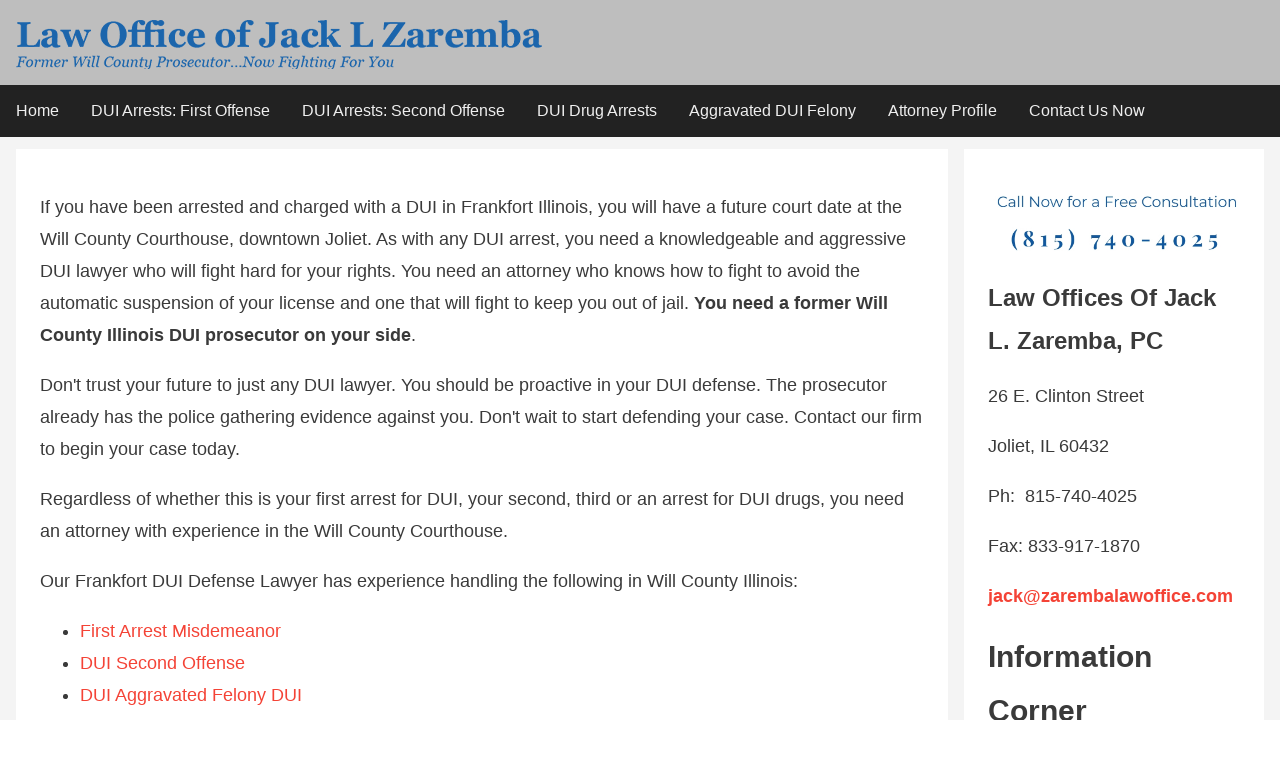

--- FILE ---
content_type: text/html; charset=UTF-8
request_url: https://willcountyduilawyers.com/Frankfort-DUI-Lawyer-Illinois-Attorney
body_size: 21095
content:
<!DOCTYPE html>
<html lang="en" dir="ltr">
  <head>
    <meta charset="utf-8" />
<script async src="https://www.googletagmanager.com/gtag/js?id=G-RYV8QSPS94"></script>
<script>window.dataLayer = window.dataLayer || [];function gtag(){dataLayer.push(arguments)};gtag("js", new Date());gtag("set", "developer_id.dMDhkMT", true);gtag("config", "G-RYV8QSPS94", {"groups":"default","page_placeholder":"PLACEHOLDER_page_location","link_attribution":true});</script>
<meta name="description" content="If you have been arrested and charged with a DUI in Frankfort Illinois, you will have a future court date at the Will County Courthouse, downtown Joliet. As with any DUI arrest, you need a knowledgeable and aggressive DUI lawyer who will fight hard for your rights. You need an attorney who knows how to fight to avoid the automatic suspension of your license and one that will fight to keep you out of jail. You need a former Will County Illinois DUI prosecutor on your side." />
<link rel="canonical" href="https://willcountyduilawyers.com/Frankfort-DUI-Lawyer-Illinois-Attorney" />
<meta name="Generator" content="Drupal 11 (https://www.drupal.org)" />
<meta name="MobileOptimized" content="width" />
<meta name="HandheldFriendly" content="true" />
<meta name="viewport" content="width=device-width, initial-scale=1.0" />
<link rel="icon" href="/sites/default/files/favicon%20copy.ico" type="image/vnd.microsoft.icon" />

    <title>Frankfort Illinois DUI Lawyer | Will County DUI Lawyers</title>
    <link rel="stylesheet" media="all" href="/sites/default/files/css/css_ES-93YTHnT12UG6W3FlNoViPDmCScppamQlIXxuBM3E.css?delta=0&amp;language=en&amp;theme=drupal8_w3css_theme&amp;include=eJxLKSotSMyxiC83Ti4uji_JSM1N1U-xAPN003PykxJzdItLKnMy89J1UrAoLTfWBXJwSIHMSElNSyzNKdEFi-kUVxaXpObqJyUWpwIA658t1g" />
<link rel="stylesheet" media="all" href="/sites/default/files/css/css_JWF2HtXzhllyN2VdG8Wf46TSm01mPBtEjeGjrmuU9pI.css?delta=1&amp;language=en&amp;theme=drupal8_w3css_theme&amp;include=eJxLKSotSMyxiC83Ti4uji_JSM1N1U-xAPN003PykxJzdItLKnMy89J1UrAoLTfWBXJwSIHMSElNSyzNKdEFi-kUVxaXpObqJyUWpwIA658t1g" />

    <script type="application/json" data-drupal-selector="drupal-settings-json">{"path":{"baseUrl":"\/","pathPrefix":"","currentPath":"node\/13","currentPathIsAdmin":false,"isFront":false,"currentLanguage":"en"},"pluralDelimiter":"\u0003","suppressDeprecationErrors":true,"ajaxPageState":{"libraries":"eJx9jEEOwyAMBD-ExSGX_AY5YCjSJkS1Ucrv2-YYtTnO7GjTs--MORxTVA32kFV8mk-i3AFqO8dqw6WbsGR53QdoC4PUBupWfqbHRB_4M30_kmTuMDqdK60VSOCNMaxG9VfhdKjJ6hdWeQPa4Vcy","theme":"drupal8_w3css_theme","theme_token":null},"ajaxTrustedUrl":[],"google_analytics":{"account":"G-RYV8QSPS94","trackOutbound":true,"trackMailto":true,"trackTel":true,"trackDownload":true,"trackDownloadExtensions":"7z|aac|arc|arj|asf|asx|avi|bin|csv|doc(x|m)?|dot(x|m)?|exe|flv|gif|gz|gzip|hqx|jar|jpe?g|js|mp(2|3|4|e?g)|mov(ie)?|msi|msp|pdf|phps|png|ppt(x|m)?|pot(x|m)?|pps(x|m)?|ppam|sld(x|m)?|thmx|qtm?|ra(m|r)?|sea|sit|tar|tgz|torrent|txt|wav|wma|wmv|wpd|xls(x|m|b)?|xlt(x|m)|xlam|xml|z|zip"},"user":{"uid":0,"permissionsHash":"a4d66a06ffe3e4ed6a94d8ee60e71d4e682982baf633fc702457a995f9b64c74"}}</script>
<script src="/core/assets/vendor/jquery/jquery.min.js?v=4.0.0-rc.1"></script>
<script src="/sites/default/files/js/js_OXIPHpK46ZhlaMTnCYXh1OKEe7MAGjJGeUcKQwPO198.js?scope=header&amp;delta=1&amp;language=en&amp;theme=drupal8_w3css_theme&amp;include=eJx9yjEOgCAMRuELQRxcuA2pgJXklxJbYri9iaOD4_vy8jU6IcR7TarRjnKWJYe3_D4AL51Stenyz8iQjeDVJmpjxyKMEqkRptWkyxceRVstLw"></script>

  </head>
  <body class="path-node-13 path-node page-node-type-page">
        <a href="#main-content" class="visually-hidden focusable skip-link">
      Skip to main content
    </a>
    
      <div class="dialog-off-canvas-main-canvas" data-off-canvas-main-canvas>
      <!-- Start: Page Wrapper -->
<div class="page-wrapper w3-col w3-clear w3-animate-opacity w3-text-theme ">

    <!-- Start: Header -->
  <header id="header" class="w3-col w3-clear w3-theme-l4 none " role="banner" aria-label="Site header">
    <div id="header-inner" class="w3-container header-inner w3-width-1920">
                  

<section id="block-drupal8-w3css-theme-branding" class="w3-block w3-block-wrapper block-system block-system-branding-block">
  
    
        <a href="/" title="Home" rel="home" class="w3-left w3-padding-16 site-logo">
      <img src="/sites/default/files/Former-Will-County-Prosecutor...Now-Fighting-For-You.png" alt="Home" />
    </a>
  <div class="site-name-slogan">
    </div>
</section>


          </div>
  </header>
  <!-- End: Header -->
  
    <!-- Start: Main Navigation - Horizontal -->
  <div id="main-navigation-h" class="w3-col w3-clear main-navigation-wrapper w3-theme " role="navigation" aria-label="Main Navigation" >
    <div id="main-navigation-inner-h" class="w3-row main-navigation-inner-h w3-width-1920">
      <div class="mobile-nav w3-hide-large w3-button w3-block w3-right-align w3-large w3-theme ">
                <svg aria-hidden="true" role="img" xmlns="http://www.w3.org/2000/svg" width="28" height="28" viewBox="0 0 24 24" fill="none" stroke="currentColor" stroke-width="2" stroke-linecap="butt" stroke-linejoin="bevel">
          <line x1="3" y1="12" x2="21" y2="12"></line>
          <line x1="3" y1="6" x2="21" y2="6"></line>
          <line x1="3" y1="18" x2="21" y2="18"></line>
        </svg>
      </div>
      
<nav role="navigation" aria-labelledby="block-drupal8-w3css-theme-main-menu-menu" id="block-drupal8-w3css-theme-main-menu">
            
  <h2 class="visually-hidden" id="block-drupal8-w3css-theme-main-menu-menu">Main navigation</h2>
  

        


            <ul  class="ul-parent ul-parent-main" role="menubar">
    
          
                  
                      <li class="li-item li-item-main" role="none">
        <a href="/" class="w3-button li-link li-link-main" role="menuitem" data-drupal-link-system-path="&lt;front&gt;">Home</a>
                  </li>
          
                  
                      <li class="li-item li-item-main" role="none">
        <a href="/DUI-Arrests-First-Offense-Illinois" class="w3-button li-link li-link-main" role="menuitem" data-drupal-link-system-path="node/5">DUI Arrests: First Offense</a>
                  </li>
          
                  
                      <li class="li-item li-item-main" role="none">
        <a href="/DUI-Arrests-Second-Offense-Illinois" class="w3-button li-link li-link-main" role="menuitem" data-drupal-link-system-path="node/6">DUI Arrests: Second Offense</a>
                  </li>
          
                  
                      <li class="li-item li-item-main" role="none">
        <a href="/DUI-Drugs-Lawyers-Will-County-Illinois-Arrests-Marijuana-Narcotics-Heroin-Cocaine-Attorneys" title="DUI Drugs" class="w3-button li-link li-link-main" role="menuitem" data-drupal-link-system-path="node/4">DUI Drug Arrests</a>
                  </li>
          
                  
                      <li class="li-item li-item-main" role="none">
        <a href="/Aggravated-Felony-DUI-Third-Arrest-Illinois" class="w3-button li-link li-link-main" role="menuitem" data-drupal-link-system-path="node/7">Aggravated DUI Felony</a>
                  </li>
          
                  
                      <li class="li-item li-item-main" role="none">
        <a href="/Attorney-Profile" class="w3-button li-link li-link-main" role="menuitem" data-drupal-link-system-path="node/8">Attorney Profile</a>
                  </li>
          
                  
                      <li class="li-item li-item-main" role="none">
        <a href="https://willcountyduilawyers.com/contact" class="w3-button li-link li-link-main" role="menuitem">Contact Us Now</a>
                  </li>
      </ul>
    

  </nav>


    </div>
  </div>
  <!-- End: Main Navigation - Horizontal -->
  
  
    <!-- Start: Highlighted -->
  <div id="highlighted" class="w3-col w3-clear w3-theme-l2 ">
    <div id="highlighted-inner" class="d8-fade w3-row highlighted-inner w3-width-1920">
      
    <div data-drupal-messages-fallback class="hidden"></div>


    </div>
  </div>
  <!-- End: Highlighted -->
  
  
  
  <!-- Start: Main -->
  <div id="main-container" class="w3-col w3-clear w3-theme-l5 ">
    <div id="main-container-inner" class="w3-row main-container-inner w3-width-1920">
            <!-- Start Main Container  -->
      <div class="w3-col w3-clear w3-row-padding">
                        <!-- Start: Main Content -->
        <div class="w3-threequarter main-box main-region w3css-content" role="main">
          <div class="d8-fade w3-mobile w3-link-red">
            

<section id="block-drupal8-w3css-theme-content" class="w3-block w3-block-wrapper block-system block-system-main-block">
  
    
      
<article data-history-node-id="13" class="w3-row node node--type-page node--view-mode-full">

  
  <div class="w3-row node__content">
    
            <div class="w3-row field field--name-body field--type-text-with-summary field--label-hidden w3-bar-item field__item"><p>If you have been arrested and charged with a DUI in Frankfort Illinois, you will have a future court date at the Will County Courthouse, downtown Joliet. As with any DUI arrest, you need a knowledgeable and aggressive DUI lawyer who will fight hard for your rights. You need an attorney who knows how to fight to avoid the automatic suspension of your license and one that will fight to keep you out of jail. <strong>You need a former Will County Illinois DUI prosecutor on your side</strong>.&nbsp;</p><p>Don't trust your future to just any DUI lawyer. You should be proactive in your DUI defense. The prosecutor already has the police gathering evidence against you. Don't wait to start defending your case. Contact our firm to begin your case today.&nbsp;</p><p>Regardless of whether this is your first arrest for DUI, your second, third or an arrest for DUI drugs, you need an attorney with experience in the Will County Courthouse.&nbsp;</p><p>Our Frankfort DUI Defense Lawyer has experience handling the following in Will County Illinois:</p><ul><li><a href="https://willcountyduilawyers.com/DUI-Arrests-First-Offense-Illinois">First Arrest Misdemeanor&nbsp;</a></li><li><a href="https://willcountyduilawyers.com/DUI-Arrests-Second-Offense-Illinois">DUI Second Offense&nbsp;</a></li><li><a href="https://willcountyduilawyers.com/Aggravated-Felony-DUI-Third-Arrest-Illinois">DUI Aggravated Felony DUI</a></li><li><a href="https://willcountyduilawyers.com/DUI-Drugs-Lawyers-Will-County-Illinois-Arrests-Marijuana-Narcotics-Heroin-Cocaine-Attorneys">DUI Drugs</a></li></ul><p><strong>Contact us today for a Free Consultation at 815-740-4025.</strong></p></div>
      
  </div>

</article>

  </section>


          </div>
        </div>
        <!-- End: Main Content -->
                        <!-- Start: Right SideBar -->
        <div class="w3-quarter main-box main-region second-sidebar" role="complementary">
          <div class="d8-fade w3-sidebar-second w3-mobile w3-link-red">
            

<section id="block-contactphotoblock" class="w3-block w3-block-wrapper block-block-content block-block-content55a39268-00cc-49d7-af0e-ed7fed4a7f69">
  
    
      
            <div class="w3-row field field--name-body field--type-text-with-summary field--label-hidden w3-bar-item field__item"><img data-entity-uuid="ca87f444-3287-43aa-99d6-9fdd37652d3b" data-entity-type="file" src="/sites/default/files/inline-images/Free%20Consultation.jpg" alt="Free Consultation" class="align-center" width="882" height="265" loading="lazy"></div>
      
  </section>

<section id="block-drupal8-w3css-theme-officeinformation" class="w3-block w3-block-wrapper block-block-content block-block-contente3239a4f-3e98-407a-a8f7-035a231a3caa">
  
    
      
            <div class="w3-row field field--name-body field--type-text-with-summary field--label-hidden w3-bar-item field__item"><h3><strong>Law Offices Of Jack L. Zaremba, PC</strong></h3><p>26 E. Clinton Street</p><p>Joliet, IL 60432</p><p>Ph: &nbsp;815-740-4025</p><p>Fax: 833-917-1870</p><p><a href="mailto:jack@zarembalawoffice.com"><strong>jack@zarembalawoffice.com</strong></a></p></div>
      
  </section>

<section id="block-informationcorner" class="w3-block w3-block-wrapper block-block-content block-block-contenta7ab4802-fcd7-449b-96b1-01d86ba4a0d5">
  
      <h2 class="w3-block-title">Information Corner</h2>
    
      
            <div class="w3-row field field--name-body field--type-text-with-summary field--label-hidden w3-bar-item field__item"><ul><li><a href="https://willcountyduilawyers.com/Illinois-DUI-Overview">DUI Overview</a></li><li><a href="https://willcountyduilawyers.com/Penalties-For-A-DUI-Conviction">DUI Penalties&nbsp;</a></li><li><a href="https://willcountyduilawyers.com/Marijuana-DUI-Arrest">Marijuana DUI</a></li><li><a href="https://willcountyduilawyers.com/BAAID-Breath-Device">BAIID Devices</a></li><li><a href="https://willcountyduilawyers.com/Monitoring-Device-Driving-Permits-MDDP">MDDP Permits</a></li><li><a href="https://willcountyduilawyers.com/Underage-Drinking-Zero-Tolerance">Underage Drinking / Zero Tolerance</a></li><li><a href="https://willcountyduilawyers.com/Driving-on-a-Suspended-Revoked-Drivers-License">Revoked / Suspended Tickets</a></li><li><a href="https://willcountyduilawyers.com/Recent-Case-Results">Recent Case Results</a></li><li><a href="https://willcountyduilawyers.com/DUI-Resource-Links">DUI Resource Links</a></li></ul></div>
      
  </section>

<section id="block-illinoisduihotspots" class="w3-block w3-block-wrapper block-block-content block-block-contentd24a642a-2684-4938-8bf7-69aca45ac67b">
  
      <h2 class="w3-block-title">Illinois DUI Hotspots</h2>
    
      
            <div class="w3-row field field--name-body field--type-text-with-summary field--label-hidden w3-bar-item field__item"><ul><li><a href="https://willcountyduilawyers.com/Bolingbrook-Illinois-DUI-Defense-Attorneys">Bolingbrook Illinois DUI Lawyer</a></li><li><a href="https://willcountyduilawyers.com/Frankfort-DUI-Lawyer-Illinois-Attorney">Frankfort Illinois DUI Lawyer</a></li><li><a href="https://willcountyduilawyers.com/New-Lenox-Illinois-DUI-Lawyer">New Lenox Illinois DUI Lawyer</a></li><li><a href="https://willcountyduilawyers.com/Plainfield-DUI-Attorney-Illinois-Lawyer">Plainfield Illinois DUI Lawyer</a></li><li><a href="https://willcountyduilawyers.com/Romeoville-DUI-Lawyers-Illinois-Attorney">Romeoville Illinois DUI Lawyer</a></li></ul></div>
      
  </section>

<section id="block-contactusnow" class="w3-block w3-block-wrapper block-block-content block-block-contentbf53598f-0785-4cb8-83f1-04520d7c11e8">
  
      <h2 class="w3-block-title">Contact Us Now</h2>
    
      
            <div class="w3-row field field--name-body field--type-text-with-summary field--label-hidden w3-bar-item field__item"><p>-----&gt; <a href="https://willcountyduilawyers.com/contact">Contact Form</a></p></div>
      
  </section>
<nav role="navigation" aria-labelledby="block-mainnavigation-menu" id="block-mainnavigation">
      
  <h2 id="block-mainnavigation-menu">Navigation</h2>
  

        


            <ul  class="ul-parent ul-parent-main" role="menubar">
    
          
                  
                      <li class="li-item li-item-main" role="none">
        <a href="/" class="w3-button li-link li-link-main" role="menuitem" data-drupal-link-system-path="&lt;front&gt;">Home</a>
                  </li>
          
                  
                      <li class="li-item li-item-main" role="none">
        <a href="/DUI-Arrests-First-Offense-Illinois" class="w3-button li-link li-link-main" role="menuitem" data-drupal-link-system-path="node/5">DUI Arrests: First Offense</a>
                  </li>
          
                  
                      <li class="li-item li-item-main" role="none">
        <a href="/DUI-Arrests-Second-Offense-Illinois" class="w3-button li-link li-link-main" role="menuitem" data-drupal-link-system-path="node/6">DUI Arrests: Second Offense</a>
                  </li>
          
                  
                      <li class="li-item li-item-main" role="none">
        <a href="/DUI-Drugs-Lawyers-Will-County-Illinois-Arrests-Marijuana-Narcotics-Heroin-Cocaine-Attorneys" title="DUI Drugs" class="w3-button li-link li-link-main" role="menuitem" data-drupal-link-system-path="node/4">DUI Drug Arrests</a>
                  </li>
          
                  
                      <li class="li-item li-item-main" role="none">
        <a href="/Aggravated-Felony-DUI-Third-Arrest-Illinois" class="w3-button li-link li-link-main" role="menuitem" data-drupal-link-system-path="node/7">Aggravated DUI Felony</a>
                  </li>
          
                  
                      <li class="li-item li-item-main" role="none">
        <a href="/Attorney-Profile" class="w3-button li-link li-link-main" role="menuitem" data-drupal-link-system-path="node/8">Attorney Profile</a>
                  </li>
          
                  
                      <li class="li-item li-item-main" role="none">
        <a href="https://willcountyduilawyers.com/contact" class="w3-button li-link li-link-main" role="menuitem">Contact Us Now</a>
                  </li>
      </ul>
    

  </nav>


          </div>
        </div>
        <!-- End: Right SideBar -->
              </div>
      <!-- Endn: Main Container  -->
    </div>
  </div>
  <!-- End: Main -->

  
  
      <!-- Start: Footer Menu -->
  <div id="footer-menu" class="w3-col w3-clear w3-theme-d4 ">
    <div id="footer-menu-inner" class="w3-row footer-menu-inner w3-width-1920">
              <!-- Start: Social Media -->
      <div class="d8-fade w3-center w3-container w3-mobile social-media">
                <a href="https://www.facebook.com/zarembalawoffice" title="Facebook" class="w3-opacity w3-hover-opacity-off w3-hover-text-blue w3-show-inline-block w3-xlarge w3-padding" target="_blank"><i class="w3-social-icon fa-facebook"></i></a>
                        <a href="https://twitter.com/zarembalaw" title="X" class="w3-opacity w3-hover-opacity-off w3-hover-text-blue w3-show-inline-block w3-xlarge w3-padding" target="_blank"><i class="w3-social-icon fa-twitter"></i></a>
                                <a href="https://www.linkedin.com/in/jackzaremba" title="Linkedin" class="w3-opacity w3-hover-opacity-off w3-hover-text-blue w3-show-inline-block w3-xlarge w3-padding" target="_blank"><i class="w3-social-icon fa-linkedin"></i></a>
                        <a href="https://www.instagram.com/zarembalaw" title="Instagram" class="w3-opacity w3-hover-opacity-off w3-hover-text-red w3-show-inline-block w3-xlarge w3-padding" target="_blank"><i class="w3-social-icon fa-instagram"></i></a>
                        <a href="https://www.youtube.com/channel/UCVbngLsAnFcR0LrvszKWvhA" title="Youtube" class="w3-opacity w3-hover-opacity-off w3-hover-text-red w3-show-inline-block w3-xlarge w3-padding" target="_blank"><i class="w3-social-icon fa-youtube"></i></a>
                                      </div>
      <!-- End: Social Media -->
            <!-- Start: Bottom Menu -->
            <div class="d8-fade w3-container w3-center w3-mobile">
        
<nav role="navigation" aria-labelledby="block-drupal8-w3css-theme-footer-menu" id="block-drupal8-w3css-theme-footer">
            
  <h2 class="visually-hidden" id="block-drupal8-w3css-theme-footer-menu">Footer menu</h2>
  

        


            <ul  class="ul-parent ul-parent-footer" role="menubar">
    
          
                  
                      <li class="li-item li-item-footer" role="none">
        <a href="/blog" class="w3-button li-link li-link-footer" role="menuitem" data-drupal-link-system-path="blog">Blog</a>
                  </li>
          
                  
                      <li class="li-item li-item-footer" role="none">
        <a href="/contact" class="w3-button li-link li-link-footer" role="menuitem" data-drupal-link-system-path="contact">Contact</a>
                  </li>
      </ul>
    

  </nav>


      </div>
      <!-- End: Bottom Menu -->
          </div>
  </div>
  <!-- End: Footer Menu -->
  
    <!-- Start: Copyright -->
  <div id="copyright" class="w3-col w3-clear w3-theme-d5 ">
    <div id="copyright-inner" class="w3-row copyright-inner w3-width-1920">
            <!-- Start: Copyright -->
      <div class="w3-half w3-container w3-mobile">
        <p class="w3-section w3-left-align w3-opacity w3-hover-opacity-off">
                Copyright © Law Offices of Jack L. Zaremba, PC - All rights reserved
        </p>
      </div>
      <!-- End: Copyright -->
                </div>
  </div>
  <!-- End: Copyright -->
  </div>
<!-- End: Page Wrapper -->

  </div>

    
    <script src="/sites/default/files/js/js_-5v5SG7cbnOM9DoRNfH6HvVSazmWTcw6PZxnpZ5zTm0.js?scope=footer&amp;delta=0&amp;language=en&amp;theme=drupal8_w3css_theme&amp;include=eJx9yjEOgCAMRuELQRxcuA2pgJXklxJbYri9iaOD4_vy8jU6IcR7TarRjnKWJYe3_D4AL51Stenyz8iQjeDVJmpjxyKMEqkRptWkyxceRVstLw"></script>

  </body>
</html>
